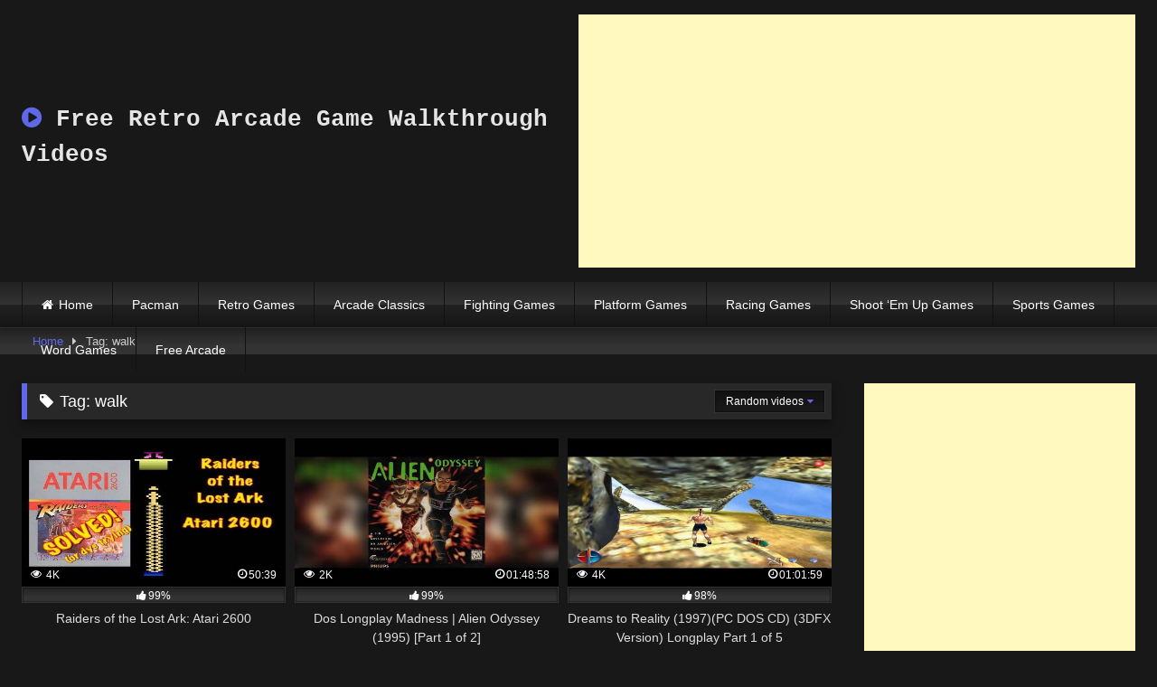

--- FILE ---
content_type: text/html
request_url: https://alizta.com/tag/walk/
body_size: 9462
content:
<!DOCTYPE html><html lang="en-GB"><head><meta charset="UTF-8"><meta content='width=device-width, initial-scale=1.0, maximum-scale=1.0, user-scalable=0' name='viewport' /><link rel="preload" href="https://alizta.com/wp-content/themes/retrotube/assets/stylesheets/font-awesome/fonts/fontawesome-webfont.woff2?v=4.7.0" as="font" type="font/woff2" crossorigin><link rel="profile" href="http://gmpg.org/xfn/11"><link rel="icon" href="
https://alizta.com/wp-content/uploads/2021/05/Video-Game-Controller-Icon.svg_.png">  <script async src="https://www.googletagmanager.com/gtag/js?id=G-SYLH7YM5FP"></script> <script>window.dataLayer = window.dataLayer || [];
  function gtag(){dataLayer.push(arguments);}
  gtag('js', new Date());

  gtag('config', 'G-SYLH7YM5FP');</script> <script async src="https://pagead2.googlesyndication.com/pagead/js/adsbygoogle.js?client=ca-pub-7862314260701962"
     crossorigin="anonymous"></script> <meta name='robots' content='index, follow, max-image-preview:large, max-snippet:-1, max-video-preview:-1' /><link media="all" href="https://alizta.com/wp-content/cache/autoptimize/css/autoptimize_04120a8ae8a75c949d35c2d73ecbaff4.css" rel="stylesheet" /><title>walk Archives | Free Retro Arcade Game Walkthrough Videos</title><link rel="canonical" href="https://alizta.com/tag/walk/" /><link rel="next" href="https://alizta.com/tag/walk/page/2/" /><meta property="og:locale" content="en_GB" /><meta property="og:type" content="article" /><meta property="og:title" content="walk Archives | Free Retro Arcade Game Walkthrough Videos" /><meta property="og:url" content="https://alizta.com/tag/walk/" /><meta property="og:site_name" content="Free Retro Arcade Game Walkthrough Videos" /><meta name="twitter:card" content="summary_large_image" /><meta name="twitter:site" content="@_arcader_" /> <script type="application/ld+json" class="yoast-schema-graph">{"@context":"https://schema.org","@graph":[{"@type":"WebSite","@id":"https://alizta.com/#website","url":"https://alizta.com/","name":"Free Retro Arcade Game Walkthrough Videos","description":"","potentialAction":[{"@type":"SearchAction","target":{"@type":"EntryPoint","urlTemplate":"https://alizta.com/?s={search_term_string}"},"query-input":"required name=search_term_string"}],"inLanguage":"en-GB"},{"@type":"CollectionPage","@id":"https://alizta.com/tag/walk/#webpage","url":"https://alizta.com/tag/walk/","name":"walk Archives | Free Retro Arcade Game Walkthrough Videos","isPartOf":{"@id":"https://alizta.com/#website"},"breadcrumb":{"@id":"https://alizta.com/tag/walk/#breadcrumb"},"inLanguage":"en-GB","potentialAction":[{"@type":"ReadAction","target":["https://alizta.com/tag/walk/"]}]},{"@type":"BreadcrumbList","@id":"https://alizta.com/tag/walk/#breadcrumb","itemListElement":[{"@type":"ListItem","position":1,"name":"Home","item":"https://alizta.com/"},{"@type":"ListItem","position":2,"name":"walk"}]}]}</script> <link rel="alternate" type="application/rss+xml" title="Free Retro Arcade Game Walkthrough Videos &raquo; Feed" href="https://alizta.com/feed/" /><link rel="alternate" type="application/rss+xml" title="Free Retro Arcade Game Walkthrough Videos &raquo; Comments Feed" href="https://alizta.com/comments/feed/" /><link rel="alternate" type="application/rss+xml" title="Free Retro Arcade Game Walkthrough Videos &raquo; walk Tag Feed" href="https://alizta.com/tag/walk/feed/" /> <script type='text/javascript' src='https://alizta.com/wp-includes/js/jquery/jquery.js' id='jquery-core-js'></script> <link rel="https://api.w.org/" href="https://alizta.com/wp-json/" /><link rel="alternate" type="application/json" href="https://alizta.com/wp-json/wp/v2/tags/291" /><link rel="EditURI" type="application/rsd+xml" title="RSD" href="https://alizta.com/xmlrpc.php?rsd" /><link rel="wlwmanifest" type="application/wlwmanifest+xml" href="https://alizta.com/wp-includes/wlwmanifest.xml" /><meta name="generator" content="WordPress 5.9.1" /></head><body
class="archive tag tag-walk tag-291 wp-embed-responsive hfeed"><div id="page"> <a class="skip-link screen-reader-text" href="#content">Skip to content</a><header id="masthead" class="site-header" role="banner"><div class="site-branding row"><div class="logo"><p class="site-title"><a href="https://alizta.com/" rel="home"> <i class="fa fa-play-circle"></i> Free Retro Arcade Game Walkthrough Videos</a></p><p class="site-description"></p></div><div class="happy-header"> <script async src="https://pagead2.googlesyndication.com/pagead/js/adsbygoogle.js?client=ca-pub-7862314260701962"
     crossorigin="anonymous"></script>  <ins class="adsbygoogle"
 style="display:block"
 data-ad-client="ca-pub-7862314260701962"
 data-ad-slot="9806141634"
 data-ad-format="auto"
 data-full-width-responsive="true"></ins> <script>(adsbygoogle = window.adsbygoogle || []).push({});</script> </div></div><nav id="site-navigation" class="main-navigation
 " role="navigation"><div id="head-mobile"></div><div class="button-nav"></div><ul id="menu-main-menu" class="row"><li id="menu-item-13" class="home-icon menu-item menu-item-type-custom menu-item-object-custom menu-item-home menu-item-13"><a href="https://alizta.com">Home</a></li><li id="menu-item-28505" class="menu-item menu-item-type-custom menu-item-object-custom menu-item-28505"><a href="https://pacman.cc">Pacman</a></li><li id="menu-item-2444" class="menu-item menu-item-type-custom menu-item-object-custom menu-item-2444"><a href="https://arcader.com/">Retro Games</a></li><li id="menu-item-2445" class="menu-item menu-item-type-custom menu-item-object-custom menu-item-2445"><a href="https://arcader.com/category/arcade-classics/">Arcade Classics</a></li><li id="menu-item-2446" class="menu-item menu-item-type-custom menu-item-object-custom menu-item-2446"><a href="https://arcader.com/category/fighting/">Fighting Games</a></li><li id="menu-item-2447" class="menu-item menu-item-type-custom menu-item-object-custom menu-item-2447"><a href="https://arcader.com/category/platform/">Platform Games</a></li><li id="menu-item-2448" class="menu-item menu-item-type-custom menu-item-object-custom menu-item-2448"><a href="https://arcader.com/category/racing/">Racing Games</a></li><li id="menu-item-2449" class="menu-item menu-item-type-custom menu-item-object-custom menu-item-2449"><a href="https://arcader.com/category/shoot-em-up/">Shoot &#8216;Em Up Games</a></li><li id="menu-item-2450" class="menu-item menu-item-type-custom menu-item-object-custom menu-item-2450"><a href="https://arcader.com/category/sports/">Sports Games</a></li><li id="menu-item-28507" class="menu-item menu-item-type-custom menu-item-object-custom menu-item-28507"><a href="https://wordgames.cc">Word Games</a></li><li id="menu-item-28509" class="menu-item menu-item-type-custom menu-item-object-custom menu-item-28509"><a href="https://gamescomet.net">Free Arcade</a></li></ul></nav><div class="clear"></div><div class="happy-header-mobile"> <script async src="https://pagead2.googlesyndication.com/pagead/js/adsbygoogle.js?client=ca-pub-7862314260701962"
     crossorigin="anonymous"></script>  <ins class="adsbygoogle"
 style="display:block"
 data-ad-client="ca-pub-7862314260701962"
 data-ad-slot="5455833080"
 data-ad-format="auto"
 data-full-width-responsive="true"></ins> <script>(adsbygoogle = window.adsbygoogle || []).push({});</script> </div></header><div class="breadcrumbs-area"><div class="row"><div id="breadcrumbs"><a href="https://alizta.com">Home</a><span class="separator"><i class="fa fa-caret-right"></i></span><span class="current">Tag: walk</span></div></div></div><div id="content" class="site-content row"><div id="primary" class="content-area with-sidebar-right"><main id="main" class="site-main with-sidebar-right" role="main"><header class="page-header"><h1 class="widget-title"><i class="fa fa-tag"></i>Tag: <span>walk</span></h1><div id="filters"><div class="filters-select">Random videos<div class="filters-options"> <span><a class="" href="/tag/walk/?filter=latest">Latest videos</a></span> <span><a class="" href="/tag/walk/?filter=most-viewed">Most viewed videos</a></span> <span><a class="" href="/tag/walk/?filter=longest">Longest videos</a></span> <span><a class="" href="/tag/walk/?filter=popular">Popular videos</a></span> <span><a class="" href="/tag/walk/?filter=random">Random videos</a></span></div></div></div></header><div class="videos-list"><article data-video-uid="1" data-post-id="27702" class="loop-video thumb-block post-27702 post type-post status-publish format-video has-post-thumbnail hentry category-atari-others tag-12979 tag-ark tag-atari tag-ford tag-game tag-gameplay tag-harrison tag-how tag-indiana tag-indy tag-jones tag-junk tag-lost tag-marion tag-of tag-raiders tag-ravenwood tag-retro tag-sloved tag-starwarsjunk tag-the tag-throw tag-to tag-video tag-videogame tag-walk post_format-post-format-video"> <a href="https://alizta.com/raiders-of-the-lost-ark-atari-2600/" title="Raiders of the Lost Ark: Atari 2600"><div class="post-thumbnail"><div class="post-thumbnail-container"><img width="300" height="168.75" data-src="https://alizta.com/wp-content/uploads/2021/05/raiders-of-the-lost-ark-atari-2600.jpg" alt="Raiders of the Lost Ark: Atari 2600"></div> <span class="views"><i class="fa fa-eye"></i> 4K</span> <span class="duration"><i class="fa fa-clock-o"></i>50:39</span></div><div class="rating-bar"><div class="rating-bar-meter" style="width:99%"></div><i class="fa fa-thumbs-up" aria-hidden="true"></i><span>99%</span></div><header class="entry-header"> <span>Raiders of the Lost Ark: Atari 2600</span></header> </a></article><article data-video-uid="2" data-post-id="26956" class="loop-video thumb-block post-26956 post type-post status-publish format-video has-post-thumbnail hentry category-ms-dos tag-1-2 tag-643 tag-alien tag-dos tag-game tag-gameplay tag-hfric tag-let tag-lets tag-longplay tag-ms-dos tag-odyssey tag-pc tag-play tag-though tag-walk tag-walkthough post_format-post-format-video"> <a href="https://alizta.com/dos-longplay-madness-alien-odyssey-1995-part-1-of-2/" title="Dos Longplay Madness | Alien Odyssey (1995) [Part 1 of 2]"><div class="post-thumbnail"><div class="post-thumbnail-container"><img width="300" height="168.75" data-src="https://alizta.com/wp-content/uploads/2021/05/dos-longplay-madness-alien-odyssey-1995-part-1-of-2.jpg" alt="Dos Longplay Madness | Alien Odyssey (1995) [Part 1 of 2]"></div> <span class="views"><i class="fa fa-eye"></i> 2K</span> <span class="duration"><i class="fa fa-clock-o"></i>01:48:58</span></div><div class="rating-bar"><div class="rating-bar-meter" style="width:99%"></div><i class="fa fa-thumbs-up" aria-hidden="true"></i><span>99%</span></div><header class="entry-header"> <span>Dos Longplay Madness | Alien Odyssey (1995) [Part 1 of 2]</span></header> </a></article><article data-video-uid="3" data-post-id="26825" class="loop-video thumb-block post-26825 post type-post status-publish format-video has-post-thumbnail hentry category-ms-dos tag-bernie tag-cd tag-dos tag-dreams tag-game tag-gameplay tag-lets tag-like tag-lonplay tag-move tag-pc tag-play tag-ps1 tag-psx tag-reality tag-relity tag-sony tag-though tag-to tag-video-game tag-walk tag-walkthough post_format-post-format-video"> <a href="https://alizta.com/dreams-to-reality-1997pc-dos-cd-3dfx-version-longplay-part-1-of-5/" title="Dreams to Reality (1997)(PC DOS CD) (3DFX Version) Longplay Part 1 of 5"><div class="post-thumbnail"><div class="post-thumbnail-container"><img width="300" height="168.75" data-src="https://alizta.com/wp-content/uploads/2021/05/dreams-to-reality-1997pc-dos-cd-3dfx-version-longplay-part-1-of-5.jpg" alt="Dreams to Reality (1997)(PC DOS CD) (3DFX Version) Longplay Part 1 of 5"></div> <span class="views"><i class="fa fa-eye"></i> 4K</span> <span class="duration"><i class="fa fa-clock-o"></i>01:01:59</span></div><div class="rating-bar"><div class="rating-bar-meter" style="width:98%"></div><i class="fa fa-thumbs-up" aria-hidden="true"></i><span>98%</span></div><header class="entry-header"> <span>Dreams to Reality (1997)(PC DOS CD) (3DFX Version) Longplay Part 1 of 5</span></header> </a></article><article data-video-uid="4" data-post-id="26671" class="loop-video thumb-block post-26671 post type-post status-publish format-video has-post-thumbnail hentry category-ms-dos tag-1159 tag-530 tag-adaptation tag-adventure tag-and tag-based tag-book tag-capstone tag-cd tag-cd-rom tag-classic tag-click tag-commentary tag-dark tag-dos tag-dosbox tag-film tag-game tag-gameplay tag-george tag-guide tag-half tag-horror tag-it tag-king tag-kings tag-lets tag-longplay tag-movie tag-ms tag-ms-dos tag-no tag-novel tag-on tag-pc tag-play tag-playthrough tag-point tag-rom tag-romero tag-run tag-software tag-speed tag-speedrun tag-stephen tag-symtus tag-the tag-thriller tag-through tag-upon tag-video tag-walk tag-walkthrough post_format-post-format-video"> <a href="https://alizta.com/the-dark-half-in-2939-ms-dos/" title="The Dark Half in 29:39 (MS-DOS)"><div class="post-thumbnail"><div class="post-thumbnail-container"><img width="300" height="168.75" data-src="https://alizta.com/wp-content/uploads/2021/05/the-dark-half-in-2939-ms-dos.jpg" alt="The Dark Half in 29:39 (MS-DOS)"></div> <span class="views"><i class="fa fa-eye"></i> 9K</span> <span class="duration"><i class="fa fa-clock-o"></i>33:08</span></div><div class="rating-bar"><div class="rating-bar-meter" style="width:99%"></div><i class="fa fa-thumbs-up" aria-hidden="true"></i><span>99%</span></div><header class="entry-header"> <span>The Dark Half in 29:39 (MS-DOS)</span></header> </a></article><article data-video-uid="5" data-post-id="26546" class="loop-video thumb-block post-26546 post type-post status-publish format-video has-post-thumbnail hentry category-ms-dos tag-2878 tag-adventure-game-video-game-genre tag-complete tag-dos tag-ega tag-game tag-gameplay tag-guide tag-lets-play tag-longplay tag-longplays-for-days tag-loom-video-game tag-ms-dos tag-pc tag-playthrough tag-strategy tag-vga tag-video tag-video-game-culture tag-walk tag-walkthrough tag-windows post_format-post-format-video"> <a href="https://alizta.com/loom-dos-pc-complete-walkthrough-playthrough-%f0%9f%8e%ae0001%f0%9f%8e%ae/" title="Loom DOS/PC Complete Walkthrough/Playthrough 🎮#0001🎮"><div class="post-thumbnail"><div class="post-thumbnail-container"><img width="300" height="168.75" data-src="https://alizta.com/wp-content/uploads/2021/05/loom-dos-pc-complete-walkthrough-playthrough-f09f8eae0001f09f8eae.jpg" alt="Loom DOS/PC Complete Walkthrough/Playthrough 🎮#0001🎮"></div> <span class="views"><i class="fa fa-eye"></i> 7K</span> <span class="duration"><i class="fa fa-clock-o"></i>01:35:00</span></div><div class="rating-bar"><div class="rating-bar-meter" style="width:95%"></div><i class="fa fa-thumbs-up" aria-hidden="true"></i><span>95%</span></div><header class="entry-header"> <span>Loom DOS/PC Complete Walkthrough/Playthrough 🎮#0001🎮</span></header> </a></article><article data-video-uid="6" data-post-id="26536" class="loop-video thumb-block post-26536 post type-post status-publish format-video has-post-thumbnail hentry category-ms-dos tag-buster tag-color tag-color-buster tag-colorbuster tag-dos tag-dos-game tag-game tag-ms-dos tag-through tag-walk tag-walkthrough post_format-post-format-video"> <a href="https://alizta.com/color-buster-1992-dos-game-lvl-1-50-walkthrough/" title="Color Buster 1992 DOS game lvl 1-50 walkthrough"><div class="post-thumbnail"><div class="post-thumbnail-container"><img width="300" height="168.75" data-src="https://alizta.com/wp-content/uploads/2021/05/color-buster-1992-dos-game-lvl-1-50-walkthrough.jpg" alt="Color Buster 1992 DOS game lvl 1-50 walkthrough"></div> <span class="views"><i class="fa fa-eye"></i> 2K</span> <span class="duration"><i class="fa fa-clock-o"></i>02:21:18</span></div><div class="rating-bar"><div class="rating-bar-meter" style="width:97%"></div><i class="fa fa-thumbs-up" aria-hidden="true"></i><span>97%</span></div><header class="entry-header"> <span>Color Buster 1992 DOS game lvl 1-50 walkthrough</span></header> </a></article><article data-video-uid="7" data-post-id="25866" class="loop-video thumb-block post-25866 post type-post status-publish format-video has-post-thumbnail hentry category-gameboy tag-4486 tag-2006 tag-boy tag-easy tag-emulation tag-emulator tag-game tag-gameboy tag-gameboyzero tag-guide tag-how tag-import tag-install tag-lc tag-new tag-on tag-onto tag-part tag-part1 tag-pcb tag-pi tag-pi1 tag-pi2 tag-pi3 tag-pie tag-pizero tag-put tag-raspberry tag-raspberrypi tag-raspberrypie tag-raspberrypizero tag-retro tag-retropie tag-rom tag-roms tag-station tag-sudomod tag-teensy tag-teensylc tag-through tag-to tag-transfer tag-tutorial tag-usb tag-walk tag-walkthrough tag-way tag-wermy tag-zero post_format-post-format-video"> <a href="https://alizta.com/game-boy-zero-guide-part-1-how-to-install-retropie-on-raspberry-pi-zero/" title="Game Boy Zero Guide Part 1 &#8211;  How To Install Retropie On Raspberry Pi Zero"><div class="post-thumbnail"><div class="post-thumbnail-container"><img width="300" height="168.75" data-src="https://alizta.com/wp-content/uploads/2021/05/game-boy-zero-guide-part-1-how-to-install-retropie-on-raspberry-pi-zero.jpg" alt="Game Boy Zero Guide Part 1 &#8211;  How To Install Retropie On Raspberry Pi Zero"></div> <span class="views"><i class="fa fa-eye"></i> 4K</span> <span class="duration"><i class="fa fa-clock-o"></i>06:06</span></div><div class="rating-bar"><div class="rating-bar-meter" style="width:94%"></div><i class="fa fa-thumbs-up" aria-hidden="true"></i><span>94%</span></div><header class="entry-header"> <span>Game Boy Zero Guide Part 1 &#8211;  How To Install Retropie On Raspberry Pi Zero</span></header> </a></article><article data-video-uid="8" data-post-id="25721" class="loop-video thumb-block post-25721 post type-post status-publish format-video has-post-thumbnail hentry category-gameboy tag-board tag-boy tag-button tag-buttons tag-charge tag-circuit tag-components tag-full tag-game tag-gameboy tag-gameboyzero tag-guide tag-install tag-installation tag-lc tag-mounting tag-part tag-part1 tag-part5 tag-pcb tag-pi tag-pizero tag-port tag-raspberry tag-raspberrypi tag-raspberrypizero tag-screen tag-size tag-sudomod tag-switch tag-switches tag-tactile tag-teensy tag-teensylc tag-through tag-tutorial tag-usb tag-walk tag-walkthrough tag-wermy tag-zero post_format-post-format-video"> <a href="https://alizta.com/game-boy-zero-guide-part-5-mounting-components-part-1/" title="Game Boy Zero Guide Part 5 &#8211; Mounting Components Part 1"><div class="post-thumbnail"><div class="post-thumbnail-container"><img width="300" height="168.75" data-src="https://alizta.com/wp-content/uploads/2021/05/game-boy-zero-guide-part-5-mounting-components-part-1.jpg" alt="Game Boy Zero Guide Part 5 &#8211; Mounting Components Part 1"></div> <span class="views"><i class="fa fa-eye"></i> 4K</span> <span class="duration"><i class="fa fa-clock-o"></i>07:31</span></div><div class="rating-bar"><div class="rating-bar-meter" style="width:93%"></div><i class="fa fa-thumbs-up" aria-hidden="true"></i><span>93%</span></div><header class="entry-header"> <span>Game Boy Zero Guide Part 5 &#8211; Mounting Components Part 1</span></header> </a></article><article data-video-uid="9" data-post-id="25687" class="loop-video thumb-block post-25687 post type-post status-publish format-video has-post-thumbnail hentry category-gameboy tag-board tag-bottons tag-boy tag-build tag-card tag-cartridge tag-controls tag-game tag-gameboy tag-gameboyzero tag-gbz tag-guide tag-install tag-lc tag-modifying tag-part tag-part3 tag-pcb tag-pi tag-pizero tag-raspberry tag-raspberrypi tag-raspberrypizero tag-sccard tag-sd tag-setting tag-showing tag-sudomod tag-teensy tag-teensylc tag-through tag-walk tag-walkthrough tag-wermy tag-zero post_format-post-format-video"> <a href="https://alizta.com/game-boy-zero-guide-part-3-setting-up-the-controls-and-cartridge-reader/" title="Game Boy Zero Guide Part 3  &#8211; Setting Up The Controls And Cartridge Reader"><div class="post-thumbnail"><div class="post-thumbnail-container"><img width="300" height="168.75" data-src="https://alizta.com/wp-content/uploads/2021/05/game-boy-zero-guide-part-3-setting-up-the-controls-and-cartridge-reader.jpg" alt="Game Boy Zero Guide Part 3  &#8211; Setting Up The Controls And Cartridge Reader"></div> <span class="views"><i class="fa fa-eye"></i> 7K</span> <span class="duration"><i class="fa fa-clock-o"></i>05:39</span></div><div class="rating-bar"><div class="rating-bar-meter" style="width:96%"></div><i class="fa fa-thumbs-up" aria-hidden="true"></i><span>96%</span></div><header class="entry-header"> <span>Game Boy Zero Guide Part 3  &#8211; Setting Up The Controls And Cartridge Reader</span></header> </a></article><article data-video-uid="10" data-post-id="25675" class="loop-video thumb-block post-25675 post type-post status-publish format-video has-post-thumbnail hentry category-gameboy tag-4486 tag-2006 tag-boy tag-button tag-buttons tag-case tag-game tag-gameboy tag-gbz tag-guide tag-housing tag-loose tag-modifying tag-part tag-part2 tag-shell tag-sloppy tag-soft tag-solution tag-through tag-tutorial tag-walk tag-walkthrough tag-wermy tag-zero post_format-post-format-video"> <a href="https://alizta.com/game-boy-zero-guide-part-2-modifying-the-game-boy-case/" title="Game Boy Zero Guide Part 2  &#8211; Modifying The Game Boy Case"><div class="post-thumbnail"><div class="post-thumbnail-container"><img width="300" height="168.75" data-src="https://alizta.com/wp-content/uploads/2021/05/game-boy-zero-guide-part-2-modifying-the-game-boy-case.jpg" alt="Game Boy Zero Guide Part 2  &#8211; Modifying The Game Boy Case"></div> <span class="views"><i class="fa fa-eye"></i> 7K</span> <span class="duration"><i class="fa fa-clock-o"></i>05:38</span></div><div class="rating-bar"><div class="rating-bar-meter" style="width:98%"></div><i class="fa fa-thumbs-up" aria-hidden="true"></i><span>98%</span></div><header class="entry-header"> <span>Game Boy Zero Guide Part 2  &#8211; Modifying The Game Boy Case</span></header> </a></article><article data-video-uid="11" data-post-id="25621" class="loop-video thumb-block post-25621 post type-post status-publish format-video has-post-thumbnail hentry category-gameboy tag-1080p tag-1273 tag-720p tag-aladdin tag-collector tag-commentary tag-cooperative tag-definition tag-disney tag-edition tag-game-walkthrough tag-gameplay tag-games tag-gaming tag-genie tag-guide tag-hd tag-help tag-high tag-hints tag-jafar tag-jasmine tag-kingdom tag-lets tag-lets-play tag-lp tag-of tag-one tag-original tag-part tag-pc tag-pc-gaming tag-platformer tag-play tag-playstation tag-playthrough tag-puzzle tag-review tag-rpg tag-sony tag-strategy tag-talespin tag-through tag-thru tag-tips tag-trailer tag-tv tag-video tag-video-games tag-walk tag-walkthrough tag-with tag-xbox post_format-post-format-video"> <a href="https://alizta.com/disneys-the-aladdin-walkthrough-longplay-game-boy-no-commentary/" title="Disney&#39;s The Aladdin Walkthrough/Longplay GAME BOY NO COMMENTARY"><div class="post-thumbnail"><div class="post-thumbnail-container"><img width="300" height="168.75" data-src="https://alizta.com/wp-content/uploads/2021/05/disneys-the-aladdin-walkthrough-longplay-game-boy-no-commentary.jpg" alt="Disney&#39;s The Aladdin Walkthrough/Longplay GAME BOY NO COMMENTARY"></div> <span class="views"><i class="fa fa-eye"></i> 2K</span> <span class="duration"><i class="fa fa-clock-o"></i>43:49</span></div><div class="rating-bar"><div class="rating-bar-meter" style="width:84%"></div><i class="fa fa-thumbs-up" aria-hidden="true"></i><span>84%</span></div><header class="entry-header"> <span>Disney&#39;s The Aladdin Walkthrough/Longplay GAME BOY NO COMMENTARY</span></header> </a></article><article data-video-uid="12" data-post-id="25523" class="loop-video thumb-block post-25523 post type-post status-publish format-video has-post-thumbnail hentry category-gameboy tag-164 tag-2d tag-720p tag-all tag-beat-em-up-games tag-bugs tag-clear tag-collected tag-collectibles tag-commentary tag-complete tag-console tag-drive tag-game tag-gameplay tag-games tag-gaming tag-genesis tag-guia tag-guide tag-hackers tag-hd tag-king tag-lets tag-lets-play tag-level tag-lion tag-long-play tag-longplay tag-mega tag-nala tag-nintendo tag-password tag-platform tag-play tag-playthrough tag-pridelands tag-retro tag-review tag-scar tag-scrolling tag-secret tag-sega tag-side tag-simba tag-snes tag-speedrun tag-stages tag-super tag-super-nintendo tag-through tag-trailer tag-trucos tag-video tag-walk tag-walkthrough tag-walkthrough-part-1 post_format-post-format-video"> <a href="https://alizta.com/the-lion-king-gameplay-walkthrough-game-boy-no-commentary/" title="The Lion King Gameplay Walkthrough GAME BOY NO COMMENTARY"><div class="post-thumbnail"><div class="post-thumbnail-container"><img width="300" height="168.75" data-src="https://alizta.com/wp-content/uploads/2021/05/the-lion-king-gameplay-walkthrough-game-boy-no-commentary.jpg" alt="The Lion King Gameplay Walkthrough GAME BOY NO COMMENTARY"></div> <span class="views"><i class="fa fa-eye"></i> 9K</span> <span class="duration"><i class="fa fa-clock-o"></i>41:26</span></div><div class="rating-bar"><div class="rating-bar-meter" style="width:94%"></div><i class="fa fa-thumbs-up" aria-hidden="true"></i><span>94%</span></div><header class="entry-header"> <span>The Lion King Gameplay Walkthrough GAME BOY NO COMMENTARY</span></header> </a></article><article data-video-uid="13" data-post-id="25356" class="loop-video thumb-block post-25356 post type-post status-publish format-video has-post-thumbnail hentry category-gameboy tag-1080p tag-1273 tag-720p tag-click tag-collector tag-commentary tag-definition tag-disney tag-duck-tales tag-edition tag-game-walkthrough tag-gameplay tag-games tag-gaming tag-guide tag-hd tag-help tag-hidden tag-high tag-hints tag-lets tag-lets-play tag-lp tag-object tag-of tag-original tag-pc tag-pc-gaming tag-play tag-playstation tag-playthrough tag-point tag-puzzle tag-review tag-rpg tag-sony tag-strategy tag-through tag-thru tag-tips tag-trailer tag-tv tag-video tag-video-games tag-walk tag-walkthrough tag-with tag-xbox post_format-post-format-video"> <a href="https://alizta.com/disneys-duck-tales-2-gameplay-walkthrough-100-completed-game-boy-no-commentary/" title="Disney&#39;s Duck Tales 2 Gameplay Walkthrough 100% Completed GAME BOY NO COMMENTARY"><div class="post-thumbnail"><div class="post-thumbnail-container"><img width="300" height="168.75" data-src="https://alizta.com/wp-content/uploads/2021/05/disneys-duck-tales-2-gameplay-walkthrough-100-completed-game-boy-no-commentary.jpg" alt="Disney&#39;s Duck Tales 2 Gameplay Walkthrough 100% Completed GAME BOY NO COMMENTARY"></div> <span class="views"><i class="fa fa-eye"></i> 4K</span> <span class="duration"><i class="fa fa-clock-o"></i>56:28</span></div><div class="rating-bar"><div class="rating-bar-meter" style="width:99%"></div><i class="fa fa-thumbs-up" aria-hidden="true"></i><span>99%</span></div><header class="entry-header"> <span>Disney&#39;s Duck Tales 2 Gameplay Walkthrough 100% Completed GAME BOY NO COMMENTARY</span></header> </a></article><article data-video-uid="14" data-post-id="25215" class="loop-video thumb-block post-25215 post type-post status-publish format-video has-post-thumbnail hentry category-gameboy tag-1080p tag-1273 tag-720p tag-aladdin tag-collector tag-commentary tag-cooperative tag-definition tag-disney tag-edition tag-game-walkthrough tag-gameplay tag-games tag-gaming tag-genie tag-guide tag-hd tag-help tag-high tag-hints tag-jafar tag-jasmine tag-kingdom tag-lets tag-lets-play tag-lp tag-of tag-one tag-original tag-part tag-pc tag-pc-gaming tag-platformer tag-play tag-playstation tag-playthrough tag-puzzle tag-review tag-rpg tag-sony tag-strategy tag-talespin tag-through tag-thru tag-tips tag-trailer tag-tv tag-video tag-video-games tag-walk tag-walkthrough tag-with tag-xbox post_format-post-format-video"> <a href="https://alizta.com/disneys-the-aladdin-game-boy-color-gameplay-walkthrough-no-commentary/" title="Disney&#39;s The Aladdin (Game Boy Color) Gameplay Walkthrough NO COMMENTARY"><div class="post-thumbnail"><div class="post-thumbnail-container"><img width="300" height="168.75" data-src="https://alizta.com/wp-content/uploads/2021/05/disneys-the-aladdin-game-boy-color-gameplay-walkthrough-no-commentary.jpg" alt="Disney&#39;s The Aladdin (Game Boy Color) Gameplay Walkthrough NO COMMENTARY"></div> <span class="views"><i class="fa fa-eye"></i> 1K</span> <span class="duration"><i class="fa fa-clock-o"></i>50:11</span></div><div class="rating-bar"><div class="rating-bar-meter" style="width:86%"></div><i class="fa fa-thumbs-up" aria-hidden="true"></i><span>86%</span></div><header class="entry-header"> <span>Disney&#39;s The Aladdin (Game Boy Color) Gameplay Walkthrough NO COMMENTARY</span></header> </a></article><article data-video-uid="15" data-post-id="25152" class="loop-video thumb-block post-25152 post type-post status-publish format-video has-post-thumbnail hentry category-gameboy tag-2-player tag-2d tag-720p tag-angelica tag-battletoads tag-beat tag-beat-em-up-games tag-city tag-co-op tag-commentary tag-console tag-dark-queen tag-data-east tag-double-dragon tag-drive tag-famicom tag-game tag-gameplay tag-games tag-gaming tag-genesis tag-hd tag-jump tag-kick tag-konami tag-lets tag-lets-play tag-level tag-long-play tag-longplay tag-mega tag-movie tag-nintendo tag-pimple tag-platform tag-play tag-playthrough tag-punch tag-rare tag-rash tag-retro tag-review tag-robomanus tag-scrolling tag-sega tag-side tag-snk tag-speedrun tag-super-nintendo tag-tas tag-through tag-trailer tag-up tag-video tag-walk tag-walkthrough tag-walkthrough-part-1 tag-zitz post_format-post-format-video"> <a href="https://alizta.com/battletoads-ultra-hd-4k-60fps-game-boy-game-movie-longplay-gameplay-walkthrough-no-commentary/" title="Battletoads | Ultra HD 4K/60fps | GAME BOY | Game Movie Longplay Gameplay Walkthrough No Commentary"><div class="post-thumbnail"><div class="post-thumbnail-container"><img width="300" height="168.75" data-src="https://alizta.com/wp-content/uploads/2021/05/battletoads-ultra-hd-4k-60fps-game-boy-game-movie-longplay-gameplay-walkthrough-no-commentary.jpg" alt="Battletoads | Ultra HD 4K/60fps | GAME BOY | Game Movie Longplay Gameplay Walkthrough No Commentary"></div> <span class="views"><i class="fa fa-eye"></i> 7K</span> <span class="duration"><i class="fa fa-clock-o"></i>22:38</span></div><div class="rating-bar"><div class="rating-bar-meter" style="width:97%"></div><i class="fa fa-thumbs-up" aria-hidden="true"></i><span>97%</span></div><header class="entry-header"> <span>Battletoads | Ultra HD 4K/60fps | GAME BOY | Game Movie Longplay Gameplay Walkthrough No Commentary</span></header> </a></article><article data-video-uid="16" data-post-id="25005" class="loop-video thumb-block post-25005 post type-post status-publish format-video has-post-thumbnail hentry category-gameboy tag-164 tag-2d tag-720p tag-all tag-beat-em-up-games tag-clear tag-collected tag-collectibles tag-commentary tag-complete tag-console tag-disney tag-drive tag-game tag-gameplay tag-games tag-gaming tag-genesis tag-geppetto tag-guia tag-guide tag-hackers tag-hd tag-jiminy tag-lets tag-lets-play tag-level tag-long-play tag-longplay tag-mega tag-nintendo tag-password tag-pinocchio tag-platform tag-play tag-playthrough tag-retro tag-review tag-scrolling tag-secret tag-sega tag-side tag-snes tag-speedrun tag-stages tag-super tag-super-nintendo tag-through tag-trailer tag-trucos tag-video tag-walk tag-walkthrough tag-walkthrough-part-1 post_format-post-format-video"> <a href="https://alizta.com/disneys-pinocchio-gameplay-walkthrough-level-1-an-actors-life-for-me-gameboy-gb/" title="Disney&#39;s Pinocchio Gameplay Walkthrough Level 1: An Actor&#39;s Life For Me (Gameboy, GB)"><div class="post-thumbnail"><div class="post-thumbnail-container"><img width="300" height="168.75" data-src="https://alizta.com/wp-content/uploads/2021/05/disneys-pinocchio-gameplay-walkthrough-level-1-an-actors-life-for-me-gameboy-gb.jpg" alt="Disney&#39;s Pinocchio Gameplay Walkthrough Level 1: An Actor&#39;s Life For Me (Gameboy, GB)"></div> <span class="views"><i class="fa fa-eye"></i> 8K</span> <span class="duration"><i class="fa fa-clock-o"></i>06:34</span></div><div class="rating-bar"><div class="rating-bar-meter" style="width:97%"></div><i class="fa fa-thumbs-up" aria-hidden="true"></i><span>97%</span></div><header class="entry-header"> <span>Disney&#39;s Pinocchio Gameplay Walkthrough Level 1: An Actor&#39;s Life For Me (Gameboy, GB)</span></header> </a></article><article data-video-uid="17" data-post-id="24937" class="loop-video thumb-block post-24937 post type-post status-publish format-video has-post-thumbnail hentry category-gameboy tag-164 tag-2d tag-720p tag-all tag-beat-em-up-games tag-clear tag-collected tag-collectibles tag-commentary tag-complete tag-console tag-disney tag-drive tag-game tag-gameplay tag-games tag-gaming tag-genesis tag-geppetto tag-guia tag-guide tag-hackers tag-hd tag-jiminy tag-lampside-setting tag-lets tag-lets-play tag-level tag-long-play tag-longplay tag-mega tag-nintendo tag-password tag-pinocchio tag-platform tag-play tag-playthrough tag-retro tag-review tag-scrolling tag-secret tag-sega tag-side tag-snes tag-speedrun tag-stages tag-super tag-super-nintendo tag-through tag-trailer tag-trucos tag-video tag-walk tag-walkthrough tag-walkthrough-part-1 post_format-post-format-video"> <a href="https://alizta.com/disneys-pinocchio-gameplay-walkthrough-level-2-lampside-setting-gameboy-gb/" title="Disney&#39;s Pinocchio Gameplay Walkthrough Level 2: Lampside Setting (Gameboy, GB)"><div class="post-thumbnail"><div class="post-thumbnail-container"><img width="300" height="168.75" data-src="https://alizta.com/wp-content/uploads/2021/05/disneys-pinocchio-gameplay-walkthrough-level-2-lampside-setting-gameboy-gb.jpg" alt="Disney&#39;s Pinocchio Gameplay Walkthrough Level 2: Lampside Setting (Gameboy, GB)"></div> <span class="views"><i class="fa fa-eye"></i> 6K</span> <span class="duration"><i class="fa fa-clock-o"></i>01:43</span></div><div class="rating-bar"><div class="rating-bar-meter" style="width:98%"></div><i class="fa fa-thumbs-up" aria-hidden="true"></i><span>98%</span></div><header class="entry-header"> <span>Disney&#39;s Pinocchio Gameplay Walkthrough Level 2: Lampside Setting (Gameboy, GB)</span></header> </a></article><article data-video-uid="18" data-post-id="24630" class="loop-video thumb-block post-24630 post type-post status-publish format-video has-post-thumbnail hentry category-nintendo-ds tag-3ds tag-awesome tag-download tag-ds tag-epic tag-event tag-gold tag-guardian tag-heart tag-heartgold tag-legendary tag-lite tag-nintendo tag-part tag-pokemon tag-ranger tag-rangers tag-rare tag-shaymin tag-sign tag-signs tag-silver tag-soul tag-soulsilver tag-through tag-usa tag-walk tag-xl post_format-post-format-video"> <a href="https://alizta.com/nintendo-ds-shaymin-event-walkthrough-pokemon-rangers-guardian-signs/" title="Nintendo DS: Shaymin Event Walkthrough! (Pokemon Rangers: Guardian Signs)"><div class="post-thumbnail"><div class="post-thumbnail-container"><img width="300" height="168.75" data-src="https://alizta.com/wp-content/uploads/2021/05/nintendo-ds-shaymin-event-walkthrough-pokemon-rangers-guardian-signs.jpg" alt="Nintendo DS: Shaymin Event Walkthrough! (Pokemon Rangers: Guardian Signs)"></div> <span class="views"><i class="fa fa-eye"></i> 1K</span> <span class="duration"><i class="fa fa-clock-o"></i>10:26</span></div><div class="rating-bar"><div class="rating-bar-meter" style="width:96%"></div><i class="fa fa-thumbs-up" aria-hidden="true"></i><span>96%</span></div><header class="entry-header"> <span>Nintendo DS: Shaymin Event Walkthrough! (Pokemon Rangers: Guardian Signs)</span></header> </a></article><article data-video-uid="19" data-post-id="24516" class="loop-video thumb-block post-24516 post type-post status-publish format-video has-post-thumbnail hentry category-nintendo-ds tag-hd tag-mario-world tag-new-super-mario-world tag-super-mario-world tag-throug tag-walk tag-walkthrough post_format-post-format-video"> <a href="https://alizta.com/new-super-mario-world-hd-remake-walkthrough-03-rainbow-starcoins/" title="New Super Mario World HD Remake &#8211; Walkthrough #03 rainbow Starcoins"><div class="post-thumbnail"><div class="post-thumbnail-container"><img width="300" height="168.75" data-src="https://alizta.com/wp-content/uploads/2021/05/new-super-mario-world-hd-remake-walkthrough-03-rainbow-starcoins.jpg" alt="New Super Mario World HD Remake &#8211; Walkthrough #03 rainbow Starcoins"></div> <span class="views"><i class="fa fa-eye"></i> 9K</span> <span class="duration"><i class="fa fa-clock-o"></i>10:49</span></div><div class="rating-bar"><div class="rating-bar-meter" style="width:100%"></div><i class="fa fa-thumbs-up" aria-hidden="true"></i><span>100%</span></div><header class="entry-header"> <span>New Super Mario World HD Remake &#8211; Walkthrough #03 rainbow Starcoins</span></header> </a></article><article data-video-uid="20" data-post-id="24044" class="loop-video thumb-block post-24044 post type-post status-publish format-video has-post-thumbnail hentry category-nintendo-ds tag-3ds tag-aus tag-black tag-diamond tag-ds tag-dual tag-event tag-form tag-guardian tag-heartgold tag-land tag-lite tag-new tag-nintendo tag-pearl tag-pokemon tag-ranger tag-rangers tag-screen tag-shaymin tag-sign tag-signs tag-silver tag-sky tag-soul tag-soulsilver tag-through tag-usa tag-walk tag-walkthrough tag-white tag-xl tag-zealand post_format-post-format-video"> <a href="https://alizta.com/cont-nintendo-ds-shaymin-event-walkthrough-pokemon-rangers-guardian-signs/" title="cont&#8230;Nintendo DS: Shaymin Event Walkthrough! (Pokemon Rangers: Guardian Signs)"><div class="post-thumbnail"><div class="post-thumbnail-container"><img width="300" height="168.75" data-src="https://alizta.com/wp-content/uploads/2021/05/contnintendo-ds-shaymin-event-walkthrough-pokemon-rangers-guardian-signs.jpg" alt="cont&#8230;Nintendo DS: Shaymin Event Walkthrough! (Pokemon Rangers: Guardian Signs)"></div> <span class="views"><i class="fa fa-eye"></i> 9K</span> <span class="duration"><i class="fa fa-clock-o"></i>10:04</span></div><div class="rating-bar"><div class="rating-bar-meter" style="width:93%"></div><i class="fa fa-thumbs-up" aria-hidden="true"></i><span>93%</span></div><header class="entry-header"> <span>cont&#8230;Nintendo DS: Shaymin Event Walkthrough! (Pokemon Rangers: Guardian Signs)</span></header> </a></article><article data-video-uid="21" data-post-id="21512" class="loop-video thumb-block post-21512 post type-post status-publish format-video has-post-thumbnail hentry category-sega-32 tag-32x tag-doom tag-game tag-genesis tag-sega tag-through tag-video tag-walk post_format-post-format-video"> <a href="https://alizta.com/doom-sega-genesis-32x-level-5-walkthrough/" title="Doom Sega Genesis 32x Level 5 Walkthrough"><div class="post-thumbnail"><div class="post-thumbnail-container"><img width="300" height="168.75" data-src="https://alizta.com/wp-content/uploads/2021/05/doom-sega-genesis-32x-level-5-walkthrough.jpg" alt="Doom Sega Genesis 32x Level 5 Walkthrough"></div> <span class="views"><i class="fa fa-eye"></i> 6K</span> <span class="duration"><i class="fa fa-clock-o"></i>24:21</span></div><div class="rating-bar"><div class="rating-bar-meter" style="width:98%"></div><i class="fa fa-thumbs-up" aria-hidden="true"></i><span>98%</span></div><header class="entry-header"> <span>Doom Sega Genesis 32x Level 5 Walkthrough</span></header> </a></article><article data-video-uid="22" data-post-id="21365" class="loop-video thumb-block post-21365 post type-post status-publish format-video has-post-thumbnail hentry category-dreamcast tag-164 tag-achievements tag-adt tag-games tag-guide tag-part-1 tag-plays tag-shenmue tag-through tag-twitch tag-walk tag-walkthrough post_format-post-format-video"> <a href="https://alizta.com/shenmue-walkthrough-gameplay-part-1-the-first-day/" title="Shenmue Walkthrough Gameplay Part 1 &#8211; The First Day!"><div class="post-thumbnail"><div class="post-thumbnail-container"><img width="300" height="168.75" data-src="https://alizta.com/wp-content/uploads/2021/05/shenmue-walkthrough-gameplay-part-1-the-first-day.jpg" alt="Shenmue Walkthrough Gameplay Part 1 &#8211; The First Day!"></div> <span class="views"><i class="fa fa-eye"></i> 9K</span> <span class="duration"><i class="fa fa-clock-o"></i>36:09</span></div><div class="rating-bar"><div class="rating-bar-meter" style="width:99%"></div><i class="fa fa-thumbs-up" aria-hidden="true"></i><span>99%</span></div><header class="entry-header"> <span>Shenmue Walkthrough Gameplay Part 1 &#8211; The First Day!</span></header> </a></article><article data-video-uid="23" data-post-id="21261" class="loop-video thumb-block post-21261 post type-post status-publish format-video has-post-thumbnail hentry category-dreamcast tag-climax-entertainment-video-game-developer tag-dreamcast-video-game-platform tag-early-2000s tag-fire tag-flames tag-lets-play tag-old tag-retro-gaming tag-role-playing-video-game-media-genre tag-through tag-time-stalkers-video-game tag-video-game-industry tag-walk post_format-post-format-video"> <a href="https://alizta.com/lets-play-walk-through-timestalkers-dreamcast-part-22/" title="Let&#39;s play/Walk through Timestalkers (Dreamcast) Part 22"><div class="post-thumbnail"><div class="post-thumbnail-container"><img width="300" height="168.75" data-src="https://alizta.com/wp-content/uploads/2021/05/lets-play-walk-through-timestalkers-dreamcast-part-22.jpg" alt="Let&#39;s play/Walk through Timestalkers (Dreamcast) Part 22"></div> <span class="views"><i class="fa fa-eye"></i> 6K</span> <span class="duration"><i class="fa fa-clock-o"></i>31:01</span></div><div class="rating-bar"><div class="rating-bar-meter" style="width:92%"></div><i class="fa fa-thumbs-up" aria-hidden="true"></i><span>92%</span></div><header class="entry-header"> <span>Let&#39;s play/Walk through Timestalkers (Dreamcast) Part 22</span></header> </a></article><article data-video-uid="24" data-post-id="21205" class="loop-video thumb-block post-21205 post type-post status-publish format-video has-post-thumbnail hentry category-dreamcast tag-amazing tag-capsles tag-caputre tag-caves tag-danger tag-dreamcast-video-game-platform tag-lets-play tag-monster tag-pods tag-rpg tag-terrible tag-through tag-time-stalkers-video-game tag-walk tag-walkthrough-literature-subject post_format-post-format-video"> <a href="https://alizta.com/lets-play-walk-through-timestalkers-dreamcast-part-5/" title="Let&#39;s play/Walk through Timestalkers (Dreamcast) Part 5"><div class="post-thumbnail"><div class="post-thumbnail-container"><img width="300" height="168.75" data-src="https://alizta.com/wp-content/uploads/2021/05/lets-play-walk-through-timestalkers-dreamcast-part-5.jpg" alt="Let&#39;s play/Walk through Timestalkers (Dreamcast) Part 5"></div> <span class="views"><i class="fa fa-eye"></i> 1K</span> <span class="duration"><i class="fa fa-clock-o"></i>23:11</span></div><div class="rating-bar"><div class="rating-bar-meter" style="width:96%"></div><i class="fa fa-thumbs-up" aria-hidden="true"></i><span>96%</span></div><header class="entry-header"> <span>Let&#39;s play/Walk through Timestalkers (Dreamcast) Part 5</span></header> </a></article></div><div class="pagination"><ul><li><a class="current">1</a></li><li><a href="https://alizta.com/tag/walk/page/2/" class="inactive">2</a></li><li><a href="https://alizta.com/tag/walk/page/3/" class="inactive">3</a></li><li><a href="https://alizta.com/tag/walk/page/4/" class="inactive">4</a></li><li><a href="https://alizta.com/tag/walk/page/5/" class="inactive">5</a></li><li><a href="https://alizta.com/tag/walk/page/2/">Next</a></li><li><a href='https://alizta.com/tag/walk/page/11/'>Last</a></li></ul></div></main></div><aside id="sidebar" class="widget-area with-sidebar-right" role="complementary"><div class="happy-sidebar"> <script async src="https://pagead2.googlesyndication.com/pagead/js/adsbygoogle.js?client=ca-pub-7862314260701962"
     crossorigin="anonymous"></script>  <ins class="adsbygoogle"
 style="display:block"
 data-ad-client="ca-pub-7862314260701962"
 data-ad-slot="3240733284"
 data-ad-format="auto"
 data-full-width-responsive="true"></ins> <script>(adsbygoogle = window.adsbygoogle || []).push({});</script> </div><section id="search-2" class="widget widget_search"><form role="search" method="get" class="search-form" action="https://alizta.com/"> <label> <span class="screen-reader-text">Search for:</span> <input type="search" class="search-field" placeholder="Search &hellip;" value="" name="s" /> </label> <input type="submit" class="search-submit" value="Search" /></form></section><section id="categories-2" class="widget widget_categories"><h2 class="widget-title">Categories</h2><ul><li class="cat-item cat-item-6709"><a href="https://alizta.com/category/amiga/">Amiga</a></li><li class="cat-item cat-item-18747"><a href="https://alizta.com/category/amstrad-cpc/">Amstrad CPC</a></li><li class="cat-item cat-item-50848"><a href="https://alizta.com/category/atari-others/">Atari (others)</a></li><li class="cat-item cat-item-16789"><a href="https://alizta.com/category/atari-st/">Atari ST</a></li><li class="cat-item cat-item-6707"><a href="https://alizta.com/category/commodore-64-c64/">Commodore 64 (C64)</a></li><li class="cat-item cat-item-38760"><a href="https://alizta.com/category/dreamcast/">Dreamcast</a></li><li class="cat-item cat-item-40731"><a href="https://alizta.com/category/game-cube/">Game Cube</a></li><li class="cat-item cat-item-46206"><a href="https://alizta.com/category/gameboy/">Gameboy</a></li><li class="cat-item cat-item-16938"><a href="https://alizta.com/category/ms-dos/">MS-DOS</a></li><li class="cat-item cat-item-25629"><a href="https://alizta.com/category/n64/">N64</a></li><li class="cat-item cat-item-6706"><a href="https://alizta.com/category/nes-nintendo/">NES (Nintendo)</a></li><li class="cat-item cat-item-40732"><a href="https://alizta.com/category/nintendo-ds/">Nintendo DS</a></li><li class="cat-item cat-item-6710"><a href="https://alizta.com/category/playstation-1-ps1/">Playstation 1 (PS1)</a></li><li class="cat-item cat-item-6711"><a href="https://alizta.com/category/playstation-2-ps2/">Playstation 2 (PS2)</a></li><li class="cat-item cat-item-38759"><a href="https://alizta.com/category/sega-32/">Sega 32</a></li><li class="cat-item cat-item-40240"><a href="https://alizta.com/category/sega-cd/">Sega CD</a></li><li class="cat-item cat-item-1"><a href="https://alizta.com/category/sega-genesis-mega-drive/">Sega Genesis (Mega Drive)</a></li><li class="cat-item cat-item-37941"><a href="https://alizta.com/category/sega-master-system/">Sega Master System</a></li><li class="cat-item cat-item-37940"><a href="https://alizta.com/category/sega-saturn/">Sega Saturn</a></li><li class="cat-item cat-item-6705"><a href="https://alizta.com/category/snes-super-nintendo/">SNES (Super Nintendo)</a></li><li class="cat-item cat-item-18984"><a href="https://alizta.com/category/vic-20/">VIC 20</a></li><li class="cat-item cat-item-6708"><a href="https://alizta.com/category/zx-spectrum/">ZX Spectrum</a></li></ul></section><section id="tag_cloud-2" class="widget widget_tag_cloud"><h2 class="widget-title">Tags</h2><div class="tagcloud"><a href="https://alizta.com/tag/100/" class="tag-cloud-link tag-link-164 tag-link-position-1" style="font-size: 8.1228070175439pt;" aria-label="100% (514 items)">100%</a> <a href="https://alizta.com/tag/adventure/" class="tag-cloud-link tag-link-845 tag-link-position-2" style="font-size: 8.4912280701754pt;" aria-label="Adventure (543 items)">Adventure</a> <a href="https://alizta.com/tag/amiga/" class="tag-cloud-link tag-link-2678 tag-link-position-3" style="font-size: 11.684210526316pt;" aria-label="Amiga (996 items)">Amiga</a> <a href="https://alizta.com/tag/atari/" class="tag-cloud-link tag-link-2195 tag-link-position-4" style="font-size: 8pt;" aria-label="Atari (503 items)">Atari</a> <a href="https://alizta.com/tag/c64/" class="tag-cloud-link tag-link-3570 tag-link-position-5" style="font-size: 9.2280701754386pt;" aria-label="c64 (628 items)">c64</a> <a href="https://alizta.com/tag/commentary/" class="tag-cloud-link tag-link-178 tag-link-position-6" style="font-size: 8.859649122807pt;" aria-label="commentary (586 items)">commentary</a> <a href="https://alizta.com/tag/commodore/" class="tag-cloud-link tag-link-3568 tag-link-position-7" style="font-size: 8.859649122807pt;" aria-label="commodore (586 items)">commodore</a> <a href="https://alizta.com/tag/complete/" class="tag-cloud-link tag-link-140 tag-link-position-8" style="font-size: 9.2280701754386pt;" aria-label="Complete (632 items)">Complete</a> <a href="https://alizta.com/tag/console/" class="tag-cloud-link tag-link-104 tag-link-position-9" style="font-size: 8pt;" aria-label="Console (500 items)">Console</a> <a href="https://alizta.com/tag/end/" class="tag-cloud-link tag-link-693 tag-link-position-10" style="font-size: 8.2456140350877pt;" aria-label="end (528 items)">end</a> <a href="https://alizta.com/tag/ending/" class="tag-cloud-link tag-link-8 tag-link-position-11" style="font-size: 12.543859649123pt;" aria-label="ending (1,162 items)">ending</a> <a href="https://alizta.com/tag/game/" class="tag-cloud-link tag-link-27 tag-link-position-12" style="font-size: 17.701754385965pt;" aria-label="Game (3,057 items)">Game</a> <a href="https://alizta.com/tag/gameplay/" class="tag-cloud-link tag-link-10 tag-link-position-13" style="font-size: 19.666666666667pt;" aria-label="gameplay (4,438 items)">gameplay</a> <a href="https://alizta.com/tag/games/" class="tag-cloud-link tag-link-141 tag-link-position-14" style="font-size: 12.789473684211pt;" aria-label="Games (1,231 items)">Games</a> <a href="https://alizta.com/tag/gaming/" class="tag-cloud-link tag-link-15 tag-link-position-15" style="font-size: 12.298245614035pt;" aria-label="gaming (1,130 items)">gaming</a> <a href="https://alizta.com/tag/genesis/" class="tag-cloud-link tag-link-25 tag-link-position-16" style="font-size: 9.8421052631579pt;" aria-label="Genesis (710 items)">Genesis</a> <a href="https://alizta.com/tag/guide/" class="tag-cloud-link tag-link-115 tag-link-position-17" style="font-size: 12.175438596491pt;" aria-label="Guide (1,101 items)">Guide</a> <a href="https://alizta.com/tag/hd/" class="tag-cloud-link tag-link-13 tag-link-position-18" style="font-size: 12.666666666667pt;" aria-label="HD (1,207 items)">HD</a> <a href="https://alizta.com/tag/intro/" class="tag-cloud-link tag-link-18 tag-link-position-19" style="font-size: 8.6140350877193pt;" aria-label="intro (555 items)">intro</a> <a href="https://alizta.com/tag/lets/" class="tag-cloud-link tag-link-55 tag-link-position-20" style="font-size: 12.052631578947pt;" aria-label="Let&#039;s (1,062 items)">Let&#039;s</a> <a href="https://alizta.com/tag/lets-play/" class="tag-cloud-link tag-link-90 tag-link-position-21" style="font-size: 16.473684210526pt;" aria-label="Let&#039;s Play (2,478 items)">Let&#039;s Play</a> <a href="https://alizta.com/tag/longplay/" class="tag-cloud-link tag-link-28 tag-link-position-22" style="font-size: 18.19298245614pt;" aria-label="longplay (3,413 items)">longplay</a> <a href="https://alizta.com/tag/nes/" class="tag-cloud-link tag-link-1276 tag-link-position-23" style="font-size: 12.789473684211pt;" aria-label="nes (1,236 items)">nes</a> <a href="https://alizta.com/tag/nintendo/" class="tag-cloud-link tag-link-166 tag-link-position-24" style="font-size: 15.736842105263pt;" aria-label="Nintendo (2,139 items)">Nintendo</a> <a href="https://alizta.com/tag/no-commentary/" class="tag-cloud-link tag-link-16 tag-link-position-25" style="font-size: 11.070175438596pt;" aria-label="no commentary (900 items)">no commentary</a> <a href="https://alizta.com/tag/pc/" class="tag-cloud-link tag-link-160 tag-link-position-26" style="font-size: 9.8421052631579pt;" aria-label="PC (713 items)">PC</a> <a href="https://alizta.com/tag/play/" class="tag-cloud-link tag-link-51 tag-link-position-27" style="font-size: 13.157894736842pt;" aria-label="Play (1,325 items)">Play</a> <a href="https://alizta.com/tag/playstation/" class="tag-cloud-link tag-link-1248 tag-link-position-28" style="font-size: 10.333333333333pt;" aria-label="PlayStation (767 items)">PlayStation</a> <a href="https://alizta.com/tag/playthrough/" class="tag-cloud-link tag-link-17 tag-link-position-29" style="font-size: 19.666666666667pt;" aria-label="playthrough (4,453 items)">playthrough</a> <a href="https://alizta.com/tag/ps1/" class="tag-cloud-link tag-link-3651 tag-link-position-30" style="font-size: 8.1228070175439pt;" aria-label="PS1 (512 items)">PS1</a> <a href="https://alizta.com/tag/ps2/" class="tag-cloud-link tag-link-1259 tag-link-position-31" style="font-size: 9.8421052631579pt;" aria-label="ps2 (707 items)">ps2</a> <a href="https://alizta.com/tag/retro/" class="tag-cloud-link tag-link-20 tag-link-position-32" style="font-size: 14.877192982456pt;" aria-label="retro (1,811 items)">retro</a> <a href="https://alizta.com/tag/review/" class="tag-cloud-link tag-link-282 tag-link-position-33" style="font-size: 13.035087719298pt;" aria-label="review (1,274 items)">review</a> <a href="https://alizta.com/tag/secrets/" class="tag-cloud-link tag-link-274 tag-link-position-34" style="font-size: 8.7368421052632pt;" aria-label="secrets (573 items)">secrets</a> <a href="https://alizta.com/tag/sega/" class="tag-cloud-link tag-link-22 tag-link-position-35" style="font-size: 13.280701754386pt;" aria-label="Sega (1,356 items)">Sega</a> <a href="https://alizta.com/tag/snes/" class="tag-cloud-link tag-link-169 tag-link-position-36" style="font-size: 10.701754385965pt;" aria-label="SNES (824 items)">SNES</a> <a href="https://alizta.com/tag/solution/" class="tag-cloud-link tag-link-6 tag-link-position-37" style="font-size: 9.4736842105263pt;" aria-label="solution (663 items)">solution</a> <a href="https://alizta.com/tag/speedrun/" class="tag-cloud-link tag-link-7 tag-link-position-38" style="font-size: 12.666666666667pt;" aria-label="speedrun (1,214 items)">speedrun</a> <a href="https://alizta.com/tag/video/" class="tag-cloud-link tag-link-123 tag-link-position-39" style="font-size: 13.035087719298pt;" aria-label="Video (1,297 items)">Video</a> <a href="https://alizta.com/tag/videogame/" class="tag-cloud-link tag-link-3209 tag-link-position-40" style="font-size: 9.3508771929825pt;" aria-label="videogame (642 items)">videogame</a> <a href="https://alizta.com/tag/video-game/" class="tag-cloud-link tag-link-12 tag-link-position-41" style="font-size: 14.754385964912pt;" aria-label="video game (1,766 items)">video game</a> <a href="https://alizta.com/tag/walkthrough/" class="tag-cloud-link tag-link-3 tag-link-position-42" style="font-size: 22pt;" aria-label="walkthrough (6,893 items)">walkthrough</a> <a href="https://alizta.com/tag/zxspectrum/" class="tag-cloud-link tag-link-10987 tag-link-position-43" style="font-size: 8.6140350877193pt;" aria-label="zxspectrum (565 items)">zxspectrum</a> <a href="https://alizta.com/tag/zx-spectrum/" class="tag-cloud-link tag-link-6246 tag-link-position-44" style="font-size: 9.719298245614pt;" aria-label="zx spectrum (696 items)">zx spectrum</a> <a href="https://alizta.com/tag/%d0%bf%d1%80%d0%be%d1%85%d0%be%d0%b6%d0%b4%d0%b5%d0%bd%d0%b8%d0%b5/" class="tag-cloud-link tag-link-4 tag-link-position-45" style="font-size: 8.6140350877193pt;" aria-label="прохождение (555 items)">прохождение</a></div></section><section id="text-5" class="widget widget_text"><div class="textwidget"></div></section></aside></div><footer id="colophon" class="site-footer
" role="contentinfo"><div class="row"><div class="happy-footer-mobile"> <script async src="https://pagead2.googlesyndication.com/pagead/js/adsbygoogle.js?client=ca-pub-7862314260701962"
     crossorigin="anonymous"></script>  <ins class="adsbygoogle"
 style="display:block"
 data-ad-client="ca-pub-7862314260701962"
 data-ad-slot="5455833080"
 data-ad-format="auto"
 data-full-width-responsive="true"></ins> <script>(adsbygoogle = window.adsbygoogle || []).push({});</script> </div><div class="happy-footer"> <script async src="https://pagead2.googlesyndication.com/pagead/js/adsbygoogle.js?client=ca-pub-7862314260701962"
     crossorigin="anonymous"></script>  <ins class="adsbygoogle"
 style="display:block"
 data-ad-client="ca-pub-7862314260701962"
 data-ad-slot="6796834919"
 data-ad-format="auto"
 data-full-width-responsive="true"></ins> <script>(adsbygoogle = window.adsbygoogle || []).push({});</script> </div><div class="clear"></div><div class="site-info"> Alizta.com &copy; 2022 | In Association with <a href="https://ozmedia.com.au"><strong>Oz Media</strong></a> <br />All videos are embedded from Youtube.com</div></div></footer></div> <a class="button" href="#" id="back-to-top" title="Back to top"><i class="fa fa-chevron-up"></i></a><div class="modal fade wpst-user-modal" id="wpst-user-modal" tabindex="-1" role="dialog" aria-hidden="true"><div class="modal-dialog" data-active-tab=""><div class="modal-content"><div class="modal-body"> <a href="#" class="close" data-dismiss="modal" aria-label="Close"><i class="fa fa-remove"></i></a><div class="wpst-register"><h3>Join Free Retro Arcade Game Walkthrough Videos</h3><form id="wpst_registration_form" action="https://alizta.com/" method="POST"><div class="form-field"> <label>Username</label> <input class="form-control input-lg required" name="wpst_user_login" type="text"/></div><div class="form-field"> <label for="wpst_user_email">Email</label> <input class="form-control input-lg required" name="wpst_user_email" id="wpst_user_email" type="email"/></div><div class="form-field"> <label for="wpst_user_pass">Password</label> <input class="form-control input-lg required" name="wpst_user_pass" type="password"/></div><div class="form-field"> <input type="hidden" name="action" value="wpst_register_member"/> <button class="btn btn-theme btn-lg" data-loading-text="Loading..." type="submit">Sign up</button></div> <input type="hidden" id="register-security" name="register-security" value="93219be99c" /><input type="hidden" name="_wp_http_referer" value="/tag/walk/" /></form><div class="wpst-errors"></div></div><div class="wpst-login"><h3>Login to Free Retro Arcade Game Walkthrough Videos</h3><form id="wpst_login_form" action="https://alizta.com/" method="post"><div class="form-field"> <label>Username</label> <input class="form-control input-lg required" name="wpst_user_login" type="text"/></div><div class="form-field"> <label for="wpst_user_pass">Password</label> <input class="form-control input-lg required" name="wpst_user_pass" id="wpst_user_pass" type="password"/></div><div class="form-field lost-password"> <input type="hidden" name="action" value="wpst_login_member"/> <button class="btn btn-theme btn-lg" data-loading-text="Loading..." type="submit">Login</button> <a class="alignright" href="#wpst-reset-password">Lost Password?</a></div> <input type="hidden" id="login-security" name="login-security" value="93219be99c" /><input type="hidden" name="_wp_http_referer" value="/tag/walk/" /></form><div class="wpst-errors"></div></div><div class="wpst-reset-password"><h3>Reset Password</h3><p>Enter the username or e-mail you used in your profile. A password reset link will be sent to you by email.</p><form id="wpst_reset_password_form" action="https://alizta.com/" method="post"><div class="form-field"> <label for="wpst_user_or_email">Username or E-mail</label> <input class="form-control input-lg required" name="wpst_user_or_email" id="wpst_user_or_email" type="text"/></div><div class="form-field"> <input type="hidden" name="action" value="wpst_reset_password"/> <button class="btn btn-theme btn-lg" data-loading-text="Loading..." type="submit">Get new password</button></div> <input type="hidden" id="password-security" name="password-security" value="93219be99c" /><input type="hidden" name="_wp_http_referer" value="/tag/walk/" /></form><div class="wpst-errors"></div></div><div class="wpst-loading"><p><i class="fa fa-refresh fa-spin"></i><br>Loading...</p></div></div><div class="modal-footer"> <span class="wpst-register-footer">Don&#039;t have an account? <a href="#wpst-register">Sign up</a></span> <span class="wpst-login-footer">Already have an account? <a href="#wpst-login">Login</a></span></div></div></div></div> <script type='text/javascript' id='wpst-main-js-extra'>var wpst_ajax_var = {"url":"https:\/\/alizta.com\/wp-admin\/admin-ajax.php","nonce":"fd0f2474f9","ctpl_installed":"1","is_mobile":""};
var objectL10nMain = {"readmore":"Read more","close":"Close"};
var options = {"thumbnails_ratio":"16\/9","enable_views_system":"on","enable_rating_system":"on"};</script>    <script defer src="https://alizta.com/wp-content/cache/autoptimize/js/autoptimize_aedcd130c7f3f184f2ec817238a22752.js"></script></body></html><!-- WP Fastest Cache file was created in 0.39373397827148 seconds, on 25-02-22 0:17:07 -->

--- FILE ---
content_type: text/html; charset=utf-8
request_url: https://www.google.com/recaptcha/api2/aframe
body_size: 267
content:
<!DOCTYPE HTML><html><head><meta http-equiv="content-type" content="text/html; charset=UTF-8"></head><body><script nonce="4dhkwVMOuLryhkVWKyq2rA">/** Anti-fraud and anti-abuse applications only. See google.com/recaptcha */ try{var clients={'sodar':'https://pagead2.googlesyndication.com/pagead/sodar?'};window.addEventListener("message",function(a){try{if(a.source===window.parent){var b=JSON.parse(a.data);var c=clients[b['id']];if(c){var d=document.createElement('img');d.src=c+b['params']+'&rc='+(localStorage.getItem("rc::a")?sessionStorage.getItem("rc::b"):"");window.document.body.appendChild(d);sessionStorage.setItem("rc::e",parseInt(sessionStorage.getItem("rc::e")||0)+1);localStorage.setItem("rc::h",'1768096975111');}}}catch(b){}});window.parent.postMessage("_grecaptcha_ready", "*");}catch(b){}</script></body></html>